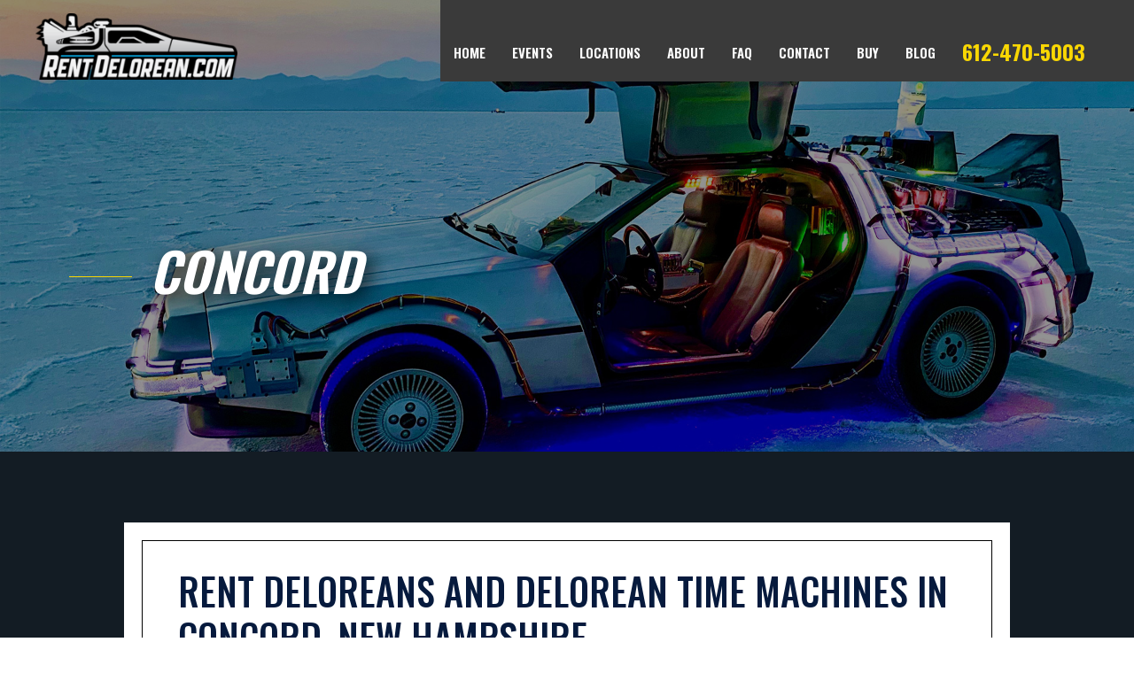

--- FILE ---
content_type: text/css
request_url: https://www.rentdelorean.com/wp-content/uploads/elementor/css/post-10752.css?ver=1757001441
body_size: 943
content:
.elementor-10752 .elementor-element.elementor-element-28219f1:not(.elementor-motion-effects-element-type-background), .elementor-10752 .elementor-element.elementor-element-28219f1 > .elementor-motion-effects-container > .elementor-motion-effects-layer{background-image:url("https://www.rentdelorean.com/wp-content/uploads/2021/06/Largest-Trucking.jpg");background-position:center center;background-repeat:no-repeat;background-size:cover;}.elementor-10752 .elementor-element.elementor-element-28219f1 > .elementor-background-overlay{background-color:#000000;opacity:0.43;transition:background 0.3s, border-radius 0.3s, opacity 0.3s;}.elementor-10752 .elementor-element.elementor-element-28219f1{transition:background 0.3s, border 0.3s, border-radius 0.3s, box-shadow 0.3s;padding:250px 0px 150px 0px;}.elementor-10752 .elementor-element.elementor-element-4d78501{--divider-border-style:solid;--divider-color:#F9D703;--divider-border-width:1px;}.elementor-10752 .elementor-element.elementor-element-4d78501 .elementor-divider-separator{width:55%;margin:0 auto;margin-right:0;}.elementor-10752 .elementor-element.elementor-element-4d78501 .elementor-divider{text-align:right;padding-top:2px;padding-bottom:2px;}.elementor-10752 .elementor-element.elementor-element-4d78501 > .elementor-widget-container{margin:40px 0px 0px 0px;}.elementor-10752 .elementor-element.elementor-element-96f4938 .elementor-heading-title{color:#FFFFFF;font-family:"Oswald", Sans-serif;font-size:60px;font-weight:600;text-transform:uppercase;font-style:italic;line-height:70px;text-shadow:6px 6px 20px rgba(0, 0, 0, 0.8313725490196079);}.elementor-10752 .elementor-element.elementor-element-fbcf5ab > .elementor-container{max-width:1000px;}.elementor-10752 .elementor-element.elementor-element-fbcf5ab:not(.elementor-motion-effects-element-type-background), .elementor-10752 .elementor-element.elementor-element-fbcf5ab > .elementor-motion-effects-container > .elementor-motion-effects-layer{background-color:#131C24;}.elementor-10752 .elementor-element.elementor-element-fbcf5ab{transition:background 0.3s, border 0.3s, border-radius 0.3s, box-shadow 0.3s;padding:80px 0px 80px 0px;}.elementor-10752 .elementor-element.elementor-element-fbcf5ab > .elementor-background-overlay{transition:background 0.3s, border-radius 0.3s, opacity 0.3s;}.elementor-10752 .elementor-element.elementor-element-9454c9f > .elementor-column-wrap > .elementor-widget-wrap > .elementor-widget:not(.elementor-widget__width-auto):not(.elementor-widget__width-initial):not(:last-child):not(.elementor-absolute){margin-bottom:0px;}.elementor-10752 .elementor-element.elementor-element-9454c9f:not(.elementor-motion-effects-element-type-background) > .elementor-column-wrap, .elementor-10752 .elementor-element.elementor-element-9454c9f > .elementor-column-wrap > .elementor-motion-effects-container > .elementor-motion-effects-layer{background-color:#FFFFFF;}.elementor-10752 .elementor-element.elementor-element-9454c9f > .elementor-element-populated{transition:background 0.3s, border 0.3s, border-radius 0.3s, box-shadow 0.3s;}.elementor-10752 .elementor-element.elementor-element-9454c9f > .elementor-element-populated > .elementor-background-overlay{transition:background 0.3s, border-radius 0.3s, opacity 0.3s;}.elementor-10752 .elementor-element.elementor-element-9454c9f > .elementor-element-populated > .elementor-widget-wrap{padding:20px 20px 20px 20px;}.elementor-10752 .elementor-element.elementor-element-3c160a7{margin-top:0px;margin-bottom:0px;}.elementor-10752 .elementor-element.elementor-element-6d259ab > .elementor-column-wrap > .elementor-widget-wrap > .elementor-widget:not(.elementor-widget__width-auto):not(.elementor-widget__width-initial):not(:last-child):not(.elementor-absolute){margin-bottom:0px;}.elementor-10752 .elementor-element.elementor-element-6d259ab > .elementor-element-populated{border-style:solid;border-width:1px 1px 1px 1px;border-color:#000000;transition:background 0.3s, border 0.3s, border-radius 0.3s, box-shadow 0.3s;}.elementor-10752 .elementor-element.elementor-element-6d259ab > .elementor-element-populated > .elementor-background-overlay{transition:background 0.3s, border-radius 0.3s, opacity 0.3s;}.elementor-10752 .elementor-element.elementor-element-6d259ab > .elementor-element-populated > .elementor-widget-wrap{padding:30px 40px 40px 40px;}.elementor-10752 .elementor-element.elementor-element-2badb6c{text-align:left;}.elementor-10752 .elementor-element.elementor-element-2badb6c .elementor-heading-title{color:#061A3D;font-family:"Oswald", Sans-serif;font-size:42px;font-weight:500;text-transform:uppercase;line-height:52px;}.elementor-10752 .elementor-element.elementor-element-a36d4a7{text-align:left;}.elementor-10752 .elementor-element.elementor-element-a36d4a7 .elementor-heading-title{color:#009999;font-family:"Oswald", Sans-serif;font-size:26px;font-weight:500;text-transform:uppercase;line-height:36px;}.elementor-10752 .elementor-element.elementor-element-34588ae{--divider-border-style:solid;--divider-color:#000000;--divider-border-width:2px;}.elementor-10752 .elementor-element.elementor-element-34588ae .elementor-divider-separator{width:100%;margin:0 auto;margin-left:0;}.elementor-10752 .elementor-element.elementor-element-34588ae .elementor-divider{text-align:left;padding-top:20px;padding-bottom:20px;}.elementor-10752 .elementor-element.elementor-element-343b613{text-align:left;}.elementor-10752 .elementor-element.elementor-element-343b613 .elementor-heading-title{color:#000000;font-family:"Montserrat", Sans-serif;font-size:16px;font-weight:500;line-height:26px;}.elementor-10752 .elementor-element.elementor-element-343b613 > .elementor-widget-container{padding:0px 0px 10px 0px;}.elementor-10752 .elementor-element.elementor-element-41d2ca7{text-align:left;}.elementor-10752 .elementor-element.elementor-element-41d2ca7 .elementor-heading-title{color:#000000;font-family:"Montserrat", Sans-serif;font-size:16px;font-weight:600;line-height:26px;}.elementor-10752 .elementor-element.elementor-element-136a6d9 .elementor-heading-title{color:#FFFFFF;font-family:"Poppins", Sans-serif;font-weight:600;}.elementor-10752 .elementor-element.elementor-element-136a6d9 > .elementor-widget-container{margin:40px 0px 15px 10px;border-radius:15px 15px 15px 15px;}@media(min-width:768px){.elementor-10752 .elementor-element.elementor-element-5760429{width:11.865%;}.elementor-10752 .elementor-element.elementor-element-1a10ca0{width:88.135%;}}@media(max-width:1024px){.elementor-10752 .elementor-element.elementor-element-28219f1{padding:180px 0px 130px 0px;}.elementor-10752 .elementor-element.elementor-element-4d78501 .elementor-divider-separator{width:100%;}.elementor-10752 .elementor-element.elementor-element-4d78501 > .elementor-widget-container{margin:30px 0px 0px 0px;padding:0px 0px 0px 0px;}.elementor-10752 .elementor-element.elementor-element-96f4938 .elementor-heading-title{font-size:50px;line-height:60px;}.elementor-10752 .elementor-element.elementor-element-fbcf5ab{padding:50px 50px 50px 50px;}.elementor-10752 .elementor-element.elementor-element-2badb6c .elementor-heading-title{font-size:40px;line-height:48px;}.elementor-10752 .elementor-element.elementor-element-343b613 .elementor-heading-title{font-size:18px;line-height:28px;}.elementor-10752 .elementor-element.elementor-element-41d2ca7 .elementor-heading-title{font-size:18px;line-height:28px;}.elementor-10752 .elementor-element.elementor-element-136a6d9 > .elementor-widget-container{margin:50px 0px 40px 10px;}}@media(max-width:767px){.elementor-10752 .elementor-element.elementor-element-28219f1{padding:150px 0px 100px 0px;}.elementor-10752 .elementor-element.elementor-element-4d78501 .elementor-divider-separator{width:35%;margin:0 auto;margin-left:0;}.elementor-10752 .elementor-element.elementor-element-4d78501 .elementor-divider{text-align:left;}.elementor-10752 .elementor-element.elementor-element-96f4938 .elementor-heading-title{font-size:40px;line-height:50px;}.elementor-10752 .elementor-element.elementor-element-fbcf5ab{padding:40px 20px 40px 20px;}.elementor-10752 .elementor-element.elementor-element-6d259ab > .elementor-element-populated > .elementor-widget-wrap{padding:20px 20px 20px 20px;}.elementor-10752 .elementor-element.elementor-element-2badb6c .elementor-heading-title{font-size:34px;line-height:44px;}.elementor-10752 .elementor-element.elementor-element-a36d4a7 .elementor-heading-title{font-size:20px;line-height:30px;}.elementor-10752 .elementor-element.elementor-element-343b613 .elementor-heading-title{font-size:16px;line-height:26px;}.elementor-10752 .elementor-element.elementor-element-41d2ca7 .elementor-heading-title{font-size:16px;line-height:26px;}.elementor-10752 .elementor-element.elementor-element-136a6d9 > .elementor-widget-container{margin:40px 0px 40px 10px;padding:0px 0px 0px 0px;}}

--- FILE ---
content_type: application/javascript; charset=UTF-8
request_url: https://www.rentdelorean.com/cdn-cgi/challenge-platform/h/g/scripts/jsd/d39f91d70ce1/main.js?
body_size: 4618
content:
window._cf_chl_opt={uYln4:'g'};~function(r5,M,J,f,C,Q,d,y){r5=F,function(z,W,ry,r4,P,L){for(ry={z:194,W:271,P:240,L:263,s:184,v:275,V:192,l:235,R:214,x:198},r4=F,P=z();!![];)try{if(L=-parseInt(r4(ry.z))/1+-parseInt(r4(ry.W))/2*(parseInt(r4(ry.P))/3)+-parseInt(r4(ry.L))/4*(parseInt(r4(ry.s))/5)+-parseInt(r4(ry.v))/6+-parseInt(r4(ry.V))/7*(-parseInt(r4(ry.l))/8)+-parseInt(r4(ry.R))/9+parseInt(r4(ry.x))/10,W===L)break;else P.push(P.shift())}catch(s){P.push(P.shift())}}(O,145653),M=this||self,J=M[r5(236)],f={},f[r5(251)]='o',f[r5(222)]='s',f[r5(189)]='u',f[r5(165)]='z',f[r5(186)]='n',f[r5(252)]='I',f[r5(233)]='b',C=f,M[r5(162)]=function(z,W,P,L,rc,re,rj,rJ,V,R,x,Y,j,B){if(rc={z:173,W:248,P:243,L:173,s:248,v:171,V:211,l:264,R:171,x:211,Y:191,k:270,j:197,e:230,c:242},re={z:187,W:197,P:256},rj={z:209,W:257,P:228,L:220},rJ=r5,W===null||W===void 0)return L;for(V=U(W),z[rJ(rc.z)][rJ(rc.W)]&&(V=V[rJ(rc.P)](z[rJ(rc.L)][rJ(rc.s)](W))),V=z[rJ(rc.v)][rJ(rc.V)]&&z[rJ(rc.l)]?z[rJ(rc.R)][rJ(rc.x)](new z[(rJ(rc.l))](V)):function(K,rh,N){for(rh=rJ,K[rh(re.z)](),N=0;N<K[rh(re.W)];K[N]===K[N+1]?K[rh(re.P)](N+1,1):N+=1);return K}(V),R='nAsAaAb'.split('A'),R=R[rJ(rc.Y)][rJ(rc.k)](R),x=0;x<V[rJ(rc.j)];Y=V[x],j=m(z,W,Y),R(j)?(B=j==='s'&&!z[rJ(rc.e)](W[Y]),rJ(rc.c)===P+Y?s(P+Y,j):B||s(P+Y,W[Y])):s(P+Y,j),x++);return L;function s(K,N,rM){rM=F,Object[rM(rj.z)][rM(rj.W)][rM(rj.P)](L,N)||(L[N]=[]),L[N][rM(rj.L)](K)}},Q=r5(196)[r5(268)](';'),d=Q[r5(191)][r5(270)](Q),M[r5(260)]=function(z,W,rn,rZ,P,L,s,v){for(rn={z:166,W:197,P:201,L:220,s:246},rZ=r5,P=Object[rZ(rn.z)](W),L=0;L<P[rZ(rn.W)];L++)if(s=P[L],'f'===s&&(s='N'),z[s]){for(v=0;v<W[P[L]][rZ(rn.W)];-1===z[s][rZ(rn.P)](W[P[L]][v])&&(d(W[P[L]][v])||z[s][rZ(rn.L)]('o.'+W[P[L]][v])),v++);}else z[s]=W[P[L]][rZ(rn.s)](function(V){return'o.'+V})},y=function(rt,rI,rS,rN,rK,rE,W,P,L){return rt={z:267,W:234},rI={z:217,W:217,P:220,L:217,s:181,v:169,V:220},rS={z:197},rN={z:265},rK={z:197,W:169,P:209,L:257,s:228,v:228,V:257,l:265,R:220,x:265,Y:217,k:220,j:217,e:257,c:228,B:265,n:220,a:265,K:220,N:220,S:265,I:220,G:220,A:181},rE=r5,W=String[rE(rt.z)],P={'h':function(s,rw){return rw={z:225,W:169},null==s?'':P.g(s,6,function(V,ro){return ro=F,ro(rw.z)[ro(rw.W)](V)})},'g':function(s,V,R,rf,x,Y,j,B,K,N,S,I,G,A,r0,r1,r2,r3){if(rf=rE,null==s)return'';for(Y={},j={},B='',K=2,N=3,S=2,I=[],G=0,A=0,r0=0;r0<s[rf(rK.z)];r0+=1)if(r1=s[rf(rK.W)](r0),Object[rf(rK.P)][rf(rK.L)][rf(rK.s)](Y,r1)||(Y[r1]=N++,j[r1]=!0),r2=B+r1,Object[rf(rK.P)][rf(rK.L)][rf(rK.v)](Y,r2))B=r2;else{if(Object[rf(rK.P)][rf(rK.V)][rf(rK.s)](j,B)){if(256>B[rf(rK.l)](0)){for(x=0;x<S;G<<=1,A==V-1?(A=0,I[rf(rK.R)](R(G)),G=0):A++,x++);for(r3=B[rf(rK.x)](0),x=0;8>x;G=G<<1|r3&1.58,V-1==A?(A=0,I[rf(rK.R)](R(G)),G=0):A++,r3>>=1,x++);}else{for(r3=1,x=0;x<S;G=G<<1|r3,V-1==A?(A=0,I[rf(rK.R)](R(G)),G=0):A++,r3=0,x++);for(r3=B[rf(rK.x)](0),x=0;16>x;G=G<<1|1&r3,V-1==A?(A=0,I[rf(rK.R)](R(G)),G=0):A++,r3>>=1,x++);}K--,0==K&&(K=Math[rf(rK.Y)](2,S),S++),delete j[B]}else for(r3=Y[B],x=0;x<S;G=G<<1.07|r3&1,A==V-1?(A=0,I[rf(rK.k)](R(G)),G=0):A++,r3>>=1,x++);B=(K--,0==K&&(K=Math[rf(rK.j)](2,S),S++),Y[r2]=N++,String(r1))}if(''!==B){if(Object[rf(rK.P)][rf(rK.e)][rf(rK.c)](j,B)){if(256>B[rf(rK.B)](0)){for(x=0;x<S;G<<=1,V-1==A?(A=0,I[rf(rK.n)](R(G)),G=0):A++,x++);for(r3=B[rf(rK.a)](0),x=0;8>x;G=G<<1|1.5&r3,V-1==A?(A=0,I[rf(rK.K)](R(G)),G=0):A++,r3>>=1,x++);}else{for(r3=1,x=0;x<S;G=r3|G<<1.77,A==V-1?(A=0,I[rf(rK.N)](R(G)),G=0):A++,r3=0,x++);for(r3=B[rf(rK.S)](0),x=0;16>x;G=1&r3|G<<1.78,V-1==A?(A=0,I[rf(rK.K)](R(G)),G=0):A++,r3>>=1,x++);}K--,K==0&&(K=Math[rf(rK.Y)](2,S),S++),delete j[B]}else for(r3=Y[B],x=0;x<S;G=G<<1.83|r3&1.01,V-1==A?(A=0,I[rf(rK.I)](R(G)),G=0):A++,r3>>=1,x++);K--,0==K&&S++}for(r3=2,x=0;x<S;G=1&r3|G<<1.14,A==V-1?(A=0,I[rf(rK.G)](R(G)),G=0):A++,r3>>=1,x++);for(;;)if(G<<=1,V-1==A){I[rf(rK.K)](R(G));break}else A++;return I[rf(rK.A)]('')},'j':function(s,rC){return rC=rE,s==null?'':''==s?null:P.i(s[rC(rS.z)],32768,function(V,rb){return rb=rC,s[rb(rN.z)](V)})},'i':function(s,V,R,rm,x,Y,j,B,K,N,S,I,G,A,r0,r1,r3,r2){for(rm=rE,x=[],Y=4,j=4,B=3,K=[],I=R(0),G=V,A=1,N=0;3>N;x[N]=N,N+=1);for(r0=0,r1=Math[rm(rI.z)](2,2),S=1;S!=r1;r2=I&G,G>>=1,0==G&&(G=V,I=R(A++)),r0|=S*(0<r2?1:0),S<<=1);switch(r0){case 0:for(r0=0,r1=Math[rm(rI.W)](2,8),S=1;r1!=S;r2=I&G,G>>=1,0==G&&(G=V,I=R(A++)),r0|=S*(0<r2?1:0),S<<=1);r3=W(r0);break;case 1:for(r0=0,r1=Math[rm(rI.z)](2,16),S=1;r1!=S;r2=G&I,G>>=1,0==G&&(G=V,I=R(A++)),r0|=S*(0<r2?1:0),S<<=1);r3=W(r0);break;case 2:return''}for(N=x[3]=r3,K[rm(rI.P)](r3);;){if(A>s)return'';for(r0=0,r1=Math[rm(rI.W)](2,B),S=1;S!=r1;r2=G&I,G>>=1,0==G&&(G=V,I=R(A++)),r0|=S*(0<r2?1:0),S<<=1);switch(r3=r0){case 0:for(r0=0,r1=Math[rm(rI.L)](2,8),S=1;S!=r1;r2=G&I,G>>=1,G==0&&(G=V,I=R(A++)),r0|=S*(0<r2?1:0),S<<=1);x[j++]=W(r0),r3=j-1,Y--;break;case 1:for(r0=0,r1=Math[rm(rI.z)](2,16),S=1;S!=r1;r2=G&I,G>>=1,G==0&&(G=V,I=R(A++)),r0|=(0<r2?1:0)*S,S<<=1);x[j++]=W(r0),r3=j-1,Y--;break;case 2:return K[rm(rI.s)]('')}if(Y==0&&(Y=Math[rm(rI.z)](2,B),B++),x[r3])r3=x[r3];else if(r3===j)r3=N+N[rm(rI.v)](0);else return null;K[rm(rI.V)](r3),x[j++]=N+r3[rm(rI.v)](0),Y--,N=r3,0==Y&&(Y=Math[rm(rI.W)](2,B),B++)}}},L={},L[rE(rt.W)]=P.h,L}(),i();function U(z,rk,rX,W){for(rk={z:243,W:166,P:178},rX=r5,W=[];null!==z;W=W[rX(rk.z)](Object[rX(rk.W)](z)),z=Object[rX(rk.P)](z));return W}function H(P,L,O2,rD,s,v,V){if(O2={z:229,W:160,P:161,L:261,s:195,v:218,V:206,l:199,R:261,x:218,Y:277,k:167,j:206},rD=r5,s=rD(O2.z),!P[rD(O2.W)])return;L===rD(O2.P)?(v={},v[rD(O2.L)]=s,v[rD(O2.s)]=P.r,v[rD(O2.v)]=rD(O2.P),M[rD(O2.V)][rD(O2.l)](v,'*')):(V={},V[rD(O2.R)]=s,V[rD(O2.s)]=P.r,V[rD(O2.x)]=rD(O2.Y),V[rD(O2.k)]=L,M[rD(O2.j)][rD(O2.l)](V,'*'))}function m(z,W,P,rY,rP,L){rP=(rY={z:203,W:171,P:207,L:171,s:215},r5);try{return W[P][rP(rY.z)](function(){}),'p'}catch(s){}try{if(null==W[P])return W[P]===void 0?'u':'x'}catch(v){return'i'}return z[rP(rY.W)][rP(rY.P)](W[P])?'a':W[P]===z[rP(rY.L)]?'C':W[P]===!0?'T':W[P]===!1?'F':(L=typeof W[P],rP(rY.s)==L?b(z,W[P])?'N':'f':C[L]||'?')}function i(O1,O0,rA,rU,z,W,P,L,s){if(O1={z:254,W:160,P:274,L:170,s:174,v:174,V:179,l:177},O0={z:274,W:170,P:177},rA={z:244},rU=r5,z=M[rU(O1.z)],!z)return;if(!T())return;(W=![],P=z[rU(O1.W)]===!![],L=function(rQ,v){if(rQ=rU,!W){if(W=!![],!T())return;v=D(),E(v.r,function(V){H(z,V)}),v.e&&o(rQ(rA.z),v.e)}},J[rU(O1.P)]!==rU(O1.L))?L():M[rU(O1.s)]?J[rU(O1.v)](rU(O1.V),L):(s=J[rU(O1.l)]||function(){},J[rU(O1.l)]=function(rd){rd=rU,s(),J[rd(O0.z)]!==rd(O0.W)&&(J[rd(O0.P)]=s,L())})}function h(z,ri,r6){return ri={z:163},r6=r5,Math[r6(ri.z)]()<z}function Z(rq,r7,z){return rq={z:254,W:202},r7=r5,z=M[r7(rq.z)],Math[r7(rq.W)](+atob(z.t))}function E(z,W,rv,rp,rs,rL,r9,P,L,s){rv={z:254,W:262,P:200,L:159,s:258,v:231,V:212,l:200,R:245,x:208,Y:160,k:272,j:232,e:227,c:247,B:168,n:168,a:219,K:168,N:219,S:183,I:234,G:182},rp={z:175},rs={z:221,W:221,P:161,L:205,s:221},rL={z:272},r9=r5,P=M[r9(rv.z)],console[r9(rv.W)](M[r9(rv.P)]),L=new M[(r9(rv.L))](),L[r9(rv.s)](r9(rv.v),r9(rv.V)+M[r9(rv.l)][r9(rv.R)]+r9(rv.x)+P.r),P[r9(rv.Y)]&&(L[r9(rv.k)]=5e3,L[r9(rv.j)]=function(rr){rr=r9,W(rr(rL.z))}),L[r9(rv.e)]=function(rO){rO=r9,L[rO(rs.z)]>=200&&L[rO(rs.W)]<300?W(rO(rs.P)):W(rO(rs.L)+L[rO(rs.s)])},L[r9(rv.c)]=function(rF){rF=r9,W(rF(rp.z))},s={'t':Z(),'lhr':J[r9(rv.B)]&&J[r9(rv.n)][r9(rv.a)]?J[r9(rv.K)][r9(rv.N)]:'','api':P[r9(rv.Y)]?!![]:![],'payload':z},L[r9(rv.S)](y[r9(rv.I)](JSON[r9(rv.G)](s)))}function T(rH,r8,z,W,P){return rH={z:202,W:193},r8=r5,z=3600,W=Z(),P=Math[r8(rH.z)](Date[r8(rH.W)]()/1e3),P-W>z?![]:!![]}function o(L,s,rl,rz,v,V,l,R,x,Y,k,j){if(rl={z:223,W:277,P:254,L:212,s:200,v:245,V:249,l:190,R:159,x:258,Y:231,k:272,j:232,e:164,c:273,B:216,n:200,a:188,K:157,N:239,S:176,I:259,G:253,A:255,g:261,r0:266,r1:183,r2:234},rz=r5,!h(.01))return![];V=(v={},v[rz(rl.z)]=L,v[rz(rl.W)]=s,v);try{l=M[rz(rl.P)],R=rz(rl.L)+M[rz(rl.s)][rz(rl.v)]+rz(rl.V)+l.r+rz(rl.l),x=new M[(rz(rl.R))](),x[rz(rl.x)](rz(rl.Y),R),x[rz(rl.k)]=2500,x[rz(rl.j)]=function(){},Y={},Y[rz(rl.e)]=M[rz(rl.s)][rz(rl.c)],Y[rz(rl.B)]=M[rz(rl.n)][rz(rl.a)],Y[rz(rl.K)]=M[rz(rl.s)][rz(rl.N)],Y[rz(rl.S)]=M[rz(rl.s)][rz(rl.I)],k=Y,j={},j[rz(rl.G)]=V,j[rz(rl.A)]=k,j[rz(rl.g)]=rz(rl.r0),x[rz(rl.r1)](y[rz(rl.r2)](j))}catch(c){}}function b(z,W,rR,rW){return rR={z:269,W:209,P:226,L:228,s:201,v:237},rW=r5,W instanceof z[rW(rR.z)]&&0<z[rW(rR.z)][rW(rR.W)][rW(rR.P)][rW(rR.L)](W)[rW(rR.s)](rW(rR.v))}function D(ra,rT,P,L,s,v,V){rT=(ra={z:172,W:204,P:213,L:238,s:250,v:241,V:224,l:180,R:276,x:158,Y:210,k:185},r5);try{return P=J[rT(ra.z)](rT(ra.W)),P[rT(ra.P)]=rT(ra.L),P[rT(ra.s)]='-1',J[rT(ra.v)][rT(ra.V)](P),L=P[rT(ra.l)],s={},s=mlwE4(L,L,'',s),s=mlwE4(L,L[rT(ra.R)]||L[rT(ra.x)],'n.',s),s=mlwE4(L,P[rT(ra.Y)],'d.',s),J[rT(ra.v)][rT(ra.k)](P),v={},v.r=s,v.e=null,v}catch(l){return V={},V.r={},V.e=l,V}}function O(O3){return O3='contentWindow,join,stringify,send,205170uCyxGz,removeChild,number,sort,TbVa1,undefined,/invisible/jsd,includes,291613VZEUIb,now,206000Nbhcws,sid,_cf_chl_opt;mhsH6;xkyRk9;FTrD2;leJV9;BCMtt1;sNHpA9;GKPzo4;AdbX0;REiSI4;xriGD7;jwjCc3;agiDh2;MQCkM2;mlwE4;kuIdX1;aLEay4;cThi2,length,6158920YgRQuT,postMessage,_cf_chl_opt,indexOf,floor,catch,iframe,http-code:,parent,isArray,/jsd/oneshot/d39f91d70ce1/0.4102961464899159:1766239853:C3K6so_6w-EkEMAJoriSrnnZCN1kudRR7-P8kTfdoaM/,prototype,contentDocument,from,/cdn-cgi/challenge-platform/h/,style,1277442dlGCuE,function,chlApiUrl,pow,event,href,push,status,string,msg,appendChild,LjSvM53flI0D1ecaCXY6ABbrHZwWqV742ysuKTkUtOdgG9po$E+im8hzQP-FNJnxR,toString,onload,call,cloudflare-invisible,isNaN,POST,ontimeout,boolean,UHRWgPBazKCk,40Sxcfvm,document,[native code],display: none,kgZMo4,125733QAnOij,body,d.cookie,concat,error on cf_chl_props,uYln4,map,onerror,getOwnPropertyNames,/b/ov1/0.4102961464899159:1766239853:C3K6so_6w-EkEMAJoriSrnnZCN1kudRR7-P8kTfdoaM/,tabIndex,object,bigint,errorInfoObject,__CF$cv$params,chctx,splice,hasOwnProperty,open,HkTQ2,kuIdX1,source,log,28ipMxJd,Set,charCodeAt,jsd,fromCharCode,split,Function,bind,2yXVcUu,timeout,gwUy0,readyState,8682ZRrKec,clientInformation,error,chlApiRumWidgetAgeMs,navigator,XMLHttpRequest,api,success,mlwE4,random,chlApiSitekey,symbol,keys,detail,location,charAt,loading,Array,createElement,Object,addEventListener,xhr-error,chlApiClientVersion,onreadystatechange,getPrototypeOf,DOMContentLoaded'.split(','),O=function(){return O3},O()}function F(r,z,W){return W=O(),F=function(P,X,M){return P=P-157,M=W[P],M},F(r,z)}}()